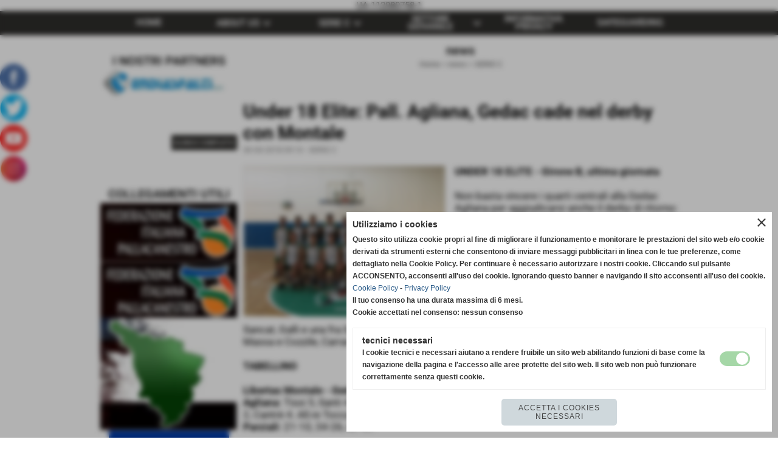

--- FILE ---
content_type: text/html; charset=UTF-8
request_url: https://www.pallacanestroagliana2000.it/Under-18-Elite-Pall-Agliana-Gedac-cade-nel-derby-con-Montale.htm
body_size: 11505
content:
<!-- T. scheda: 0.006 -->
<!-- T. newsscheda: 0.095 -->
<!DOCTYPE html>
<html lang="it">
<head>
<title>Under 18 Elite: Pall. Agliana, Gedac cade nel derby con Montale</title>
<meta charset="utf-8">
<meta name="description" content="UNDER 18 ELITE - Girone B, ultima giornataNon basta vincere i quarti centrali alla Gedac Agliana per aggiudicarsi anche il derby di ritorno: passa Montale 68-56">
<meta name="keywords" content="Novit&agrave;">
<link rel="canonical" href="https://www.pallacanestroagliana2000.it/Under-18-Elite-Pall-Agliana-Gedac-cade-nel-derby-con-Montale.htm"><meta http-equiv="Content-Security-Policy" content="upgrade-insecure-requests">
<meta property="og:author" content="www.pallacanestroagliana2000.it">
<meta property="og:publisher" content="www.sitoper.it">
<meta name="generator" content="www.sitoper.it">
<meta name="robots" content="max-snippet:-1,max-image-preview:standard,max-video-preview:30">
<!-- CODICE HEAD AGGIUNTIVO -->
UA-112080758-1
<!-- FINE CODICE HEAD AGGIUNTIVO -->

<link rel="stylesheet preload" as="style" type="text/css" href="https://www.pallacanestroagliana2000.it/fonts/material-icons/material-icons.css">
<link rel="stylesheet preload" as="style" type="text/css" href="https://www.server221.h725.net/fonts/open-sans/open-sans.css">
<link rel="stylesheet preload" as="style" type="text/css" href="https://www.server221.h725.net/fonts/pontano-sans/pontano-sans.css">
<link rel="stylesheet preload" as="style" type="text/css" href="https://www.server221.h725.net/fonts/roboto/roboto.css">
	
<link href="https://www.pallacanestroagliana2000.it/css_personali/cachestile_ridotta1_larga1_1706.css" rel="stylesheet" type="text/css" media="all">
<meta name="viewport" content="width=device-width, initial-scale=1.0">
<meta name="format-detection" content="telephone=no">
<script src="https://www.pallacanestroagliana2000.it/js/jquery.js"></script>
<script src="https://www.pallacanestroagliana2000.it/js/datatimepicker/jquery.ui.timepicker.js?v=0.3.2" defer></script>
<link href="https://www.pallacanestroagliana2000.it/js/datatimepicker/jquery.ui.timepicker.css?v=0.3.2" rel="stylesheet" type="text/css"/>
<script src="https://www.pallacanestroagliana2000.it/js/jquery.ui.core.js"></script>
<script src="https://www.pallacanestroagliana2000.it/js/datatimepicker/jquery.ui.datepicker.js" defer></script>
<script src="https://www.pallacanestroagliana2000.it/js/datatimepicker/jquery.ui.timepicker-it.js" defer></script>
<script src="https://www.pallacanestroagliana2000.it/js/datatimepicker/jquery.ui.datepicker-it.js" defer></script>
<link rel="stylesheet" href="https://www.pallacanestroagliana2000.it/js/jquery-ui.css">

<script src="https://www.pallacanestroagliana2000.it/js/libvarie.js?lu=19012026154220"></script>
<script src="https://www.pallacanestroagliana2000.it/js/cookie/cookie.php?lu=19012026154220" defer></script>
<script src="https://www.pallacanestroagliana2000.it/js/defer.php?lu=19012026154220" defer></script>
<script src="https://www.pallacanestroagliana2000.it/js/menu.php?lu=19012026154220" defer></script>
<script src="https://www.pallacanestroagliana2000.it/js/carrello.php?lu=19012026154220" defer></script>

<link rel="stylesheet preload" as="style" type="text/css" href="https://www.pallacanestroagliana2000.it/js/slideshow/slideshow_css.php?lu=19012026154220">
<script src="https://www.pallacanestroagliana2000.it/js/slideshow/slideshow_js.php?lu=19012026154220" defer></script>

<link rel="stylesheet preload" as="style" type="text/css" href="https://www.pallacanestroagliana2000.it/js/slideshow2.0/slideshow_css.php?lu=19012026154220">
<script src="https://www.pallacanestroagliana2000.it/js/slideshow2.0/slideshow_js.php?lu=19012026154220" defer></script>

<link rel="stylesheet preload" as="style" type="text/css" href="https://www.pallacanestroagliana2000.it/js/calendario/calendario.css?lu=19012026154220">
<script src="https://www.pallacanestroagliana2000.it/js/calendario/calendario.js?lu=19012026154220" defer></script>

<link rel="stylesheet preload" as="style" type="text/css" href="https://www.pallacanestroagliana2000.it/js/boxscorrimento/boxscorrimento_css.php">
<script src="https://www.pallacanestroagliana2000.it/js/boxscorrimento/boxscorrimento_js.php?lu=19012026154220" defer></script>

<link rel="stylesheet preload" as="style" type="text/css" href="https://www.pallacanestroagliana2000.it/lightbox/lightbox_css.php?lu=19012026154220">
<script src="https://www.pallacanestroagliana2000.it/lightbox/lightbox.js?lu=19012026154220" defer></script>

<script src="https://www.pallacanestroagliana2000.it/js/inviaamico/inviaamico.js?lu=19012026154220" defer></script>

<!--Per rendere il sistema dei video di sfondo funzionante anche su explorer NON ELIMINARE LACIARE COSI-->
<!--[if lt IE 9]>
<script>
document.createElement('video');
</script>
<![endif]-->


<!-- NON SONO UN MODELLO -->	<!-- INIZIO SCRIPT CALCOLO PREZZO -->
	<script>
	var $jQPrezzo = jQuery.noConflict();
	
	$jQPrezzo(document).ready(function (index){	
		
		EseguiCalcoloPrezzo();
		
		//CAMPI AGGIUNTIVI ORDINI 
		$jQPrezzo("div[id^='ordinedatoaggiuntivo_']").css({"display":"none"});
		$jQPrezzo("div[id^='ordinedatoaggiuntivosel_']").css({"display":"none"});
		
			
	});
	
		
	function EseguiCalcoloPrezzo()
	{
		$jQPrezzo("form[id^='moduloOrdine']").each(function(index) {
			var selettore=$jQPrezzo(this).attr('id');
			var array=selettore.split('moduloOrdine');
			var idspec=array[1];
			
			CalcoloPrezzo(idspec);
		});
		
		$jQPrezzo("form[id^='moduloOrdine'] select[name^=\'s\']").bind("change",function() {
			var oggetto=$jQPrezzo(this).closest('form').attr('id');
			var array=oggetto.split('moduloOrdine');
			var idspec=array[1];
			
			CalcoloPrezzo(idspec);
			
			//CAMPI AGGIUNTIVI ORDINI 
			var valoreselezionato=$jQPrezzo(this).val();
			var selectname=$jQPrezzo(this).attr('name');
			var identificatoreselect=selectname.split("s");
			
			$jQPrezzo("#moduloOrdine"+idspec+" div[id^='ordinedatoaggiuntivo_"+identificatoreselect[1]+"_']").css({"display":"none"});
			$jQPrezzo("#moduloOrdine"+idspec+" .ordinedatoaggiuntivo_dipendeda_"+identificatoreselect[1]+"_"+valoreselezionato).css({"display":"block"});
			
			checkQtDisponibiliQtOrdina(idspec);	
		});
		
		//CAMPI AGGIUNTIVI ORDINI 
		//CASO SELECT ASSOCIATA A PRODOTTO 
		$jQPrezzo("form[id^='moduloOrdine'] select[name^=\'ordinedatoaggiuntivovis_\']").bind("change",function() {
			
			var oggetto=$jQPrezzo(this).closest('form').attr('id');
			var array=oggetto.split('moduloOrdine');
			var idspec=array[1];
			
			var valoreselezionato=$jQPrezzo(this).val();
			var selectname=$jQPrezzo(this).attr('name');
			var identificatoreselect=selectname.split("ordinedatoaggiuntivovis_");
			
			$jQPrezzo("#moduloOrdine"+idspec+" div[id^='ordinedatoaggiuntivosel_"+identificatoreselect[1]+"_']").css({"display":"none"});
			$jQPrezzo("#moduloOrdine"+idspec+" .ordinedatoaggiuntivo_dipendedasel_"+identificatoreselect[1]+"_"+valoreselezionato).css({"display":"block"});			
		});
		
		//CAMPI AGGIUNTIVI ORDINI
		//CASO SELECT ASSOCIATA A VARIANTE
		$jQPrezzo("form[id^='moduloOrdine'] select[name^=\'ordinedatoaggiuntivo_\']").bind("change",function() {
			
			var oggetto=$jQPrezzo(this).closest('form').attr('id');
			var array=oggetto.split('moduloOrdine');
			var idspec=array[1];
			
			var valoreselezionato=$jQPrezzo(this).val();
			var selectname=$jQPrezzo(this).attr('name');
			var identificatoreselect=selectname.split("ordinedatoaggiuntivo_");
			
			$jQPrezzo("#moduloOrdine"+idspec+" div[id^='ordinedatoaggiuntivosel_"+identificatoreselect[1]+"_']").css({"display":"none"});
			$jQPrezzo("#moduloOrdine"+idspec+" .ordinedatoaggiuntivo_dipendedasel_"+identificatoreselect[1]+"_"+valoreselezionato).css({"display":"block"});			
		});
		
		// CAMPI AGGIUNTIVI ORDINI
		// CASO CHECKBOX 
		$jQPrezzo("form[id^='moduloOrdine'] :checkbox[name^=\'ordinedatoaggiuntivo\']").bind("change",function() {
			
			var oggetto=$jQPrezzo(this).closest('form').attr('id');
			var array=oggetto.split('moduloOrdine');
			var idspec=array[1];
			
			var valoreselezionato=$jQPrezzo(this).val();
			var checkboxname=$jQPrezzo(this).attr('name');
			var identificatore=checkboxname.split('_');
			var identificatorecheckbox=identificatore[1];
			
			$jQPrezzo("#moduloOrdine"+idspec+" div[id^='ordinedatoaggiuntivosel_"+identificatorecheckbox+"_']").css({"display":"none"});
			
			if(this.checked)
			{
				$jQPrezzo("#moduloOrdine"+idspec+" .ordinedatoaggiuntivo_dipendedasel_"+identificatorecheckbox+"_"+valoreselezionato).css({"display":"block"});
			}			
		});
		
		$jQPrezzo("form[id^='moduloOrdine'] input[id^='quantita']").bind("keyup change",function() {
			var oggetto=$jQPrezzo(this).attr('id');
			var array=oggetto.split('quantita');
			var idspec=array[1];
			
			CalcoloPrezzo(idspec);
		});
		
		$jQPrezzo("form[id^='moduloOrdine']").submit(function(eSubmit) {
						
			var selettore=$jQPrezzo(this).attr('id');			
			var array=selettore.split('moduloOrdine');			
			var numvarianti=$jQPrezzo("#moduloOrdine"+array[1]+" #numvarianti").val();
			
			//lo nascondo prima nel caso in cui venga cambiata scelta
			$jQPrezzo("#moduloOrdine"+array[1]+" #avvisocampiaggiuntivicomprasubito"+array[1]).hide();
			
			var trovate=true;
			var iV;
			for(iV=1; iV<=numvarianti; iV++)
				{
				if($jQPrezzo("#moduloOrdine"+array[1]+" #s"+iV).val()=="")
					{
					trovate=false;	
					}
				}
				
			if(!trovate)
				{
				$jQPrezzo("#moduloOrdine"+array[1]+" #avvisovarianticomprasubito"+array[1]).show();
				return false;
				}
			else
				{
				$jQPrezzo("#moduloOrdine"+array[1]+" #avvisovarianticomprasubito"+array[1]).hide();
				}
			
			// CAMPI AGGIUNTIVI ORDINI
			//controllo i campi aggiuntivi: se sono visibili e non sono valorizzati mi blocco OPPURE se sono valorizzati ma errati (caso email o data)
			var trovate2=true;
			
			var patternemail = new RegExp(/^(("[\w-+\s]+")|([\w-+]+(?:\.[\w-+]+)*)|("[\w-+\s]+")([\w-+]+(?:\.[\w-+]+)*))(@((?:[\w-+]+\.)*\w[\w-+]{0,66})\.([a-z]{2,6}(?:\.[a-z]{2})?)$)|(@\[?((25[0-5]\.|2[0-4][\d]\.|1[\d]{2}\.|[\d]{1,2}\.))((25[0-5]|2[0-4][\d]|1[\d]{2}|[\d]{1,2})\.){2}(25[0-5]|2[0-4][\d]|1[\d]{2}|[\d]{1,2})\]?$)/i);
			var patterndate = new RegExp(/(?:0[1-9]|[12][0-9]|3[01])\/(?:0[1-9]|1[0-2])\/(?:19|20\d{2})/);
			
			$jQPrezzo("#moduloOrdine"+array[1]+" div[id^='ordinedatoaggiuntivo_'] input[id^='dato_ordinedatoaggiuntivo_'], #moduloOrdine"+array[1]+" div[id^='ordinedatoaggiuntivo_'] select[id^='dato_ordinedatoaggiuntivo_'], #moduloOrdine"+array[1]+" div[id^='ordinedatoaggiuntivo_'] textarea[id^='dato_ordinedatoaggiuntivo_']").each(function (index, value) { 
				
				var valore=$jQPrezzo(this).val();
				
				//faccio il controllo solo se il campo ha classe "ca_obbligatorio"
				if($jQPrezzo(this).hasClass("ca_obbligatorio"))
				{	
					if($jQPrezzo(this).closest('div[id^="ordinedatoaggiuntivo"]').css('display') == 'block')
					{
						if(valore=='' || valore=='undefined')
						{
							trovate2=false;
						}
						else
						{
							//controllo i dati inseriti se email o data
							var tipocampo=$jQPrezzo(this).attr("data-tipocampo");
							
							if(tipocampo=='campoemail' && valore!='') 
							{
								if(!patternemail.test(valore))
								{
									trovate2=false;
								}								
							}
							else if(tipocampo=='campodata' && valore!='')
							{
								if(!patterndate.test(valore))
								{
									trovate2=false;
								}
							}
						}
					}
				}
				else
				{
					//anche se non è obbligatorio, se è di tipo data o email faccio il controllo su quello che viene inserito
					//controllo i dati inseriti se email o data
					var tipocampo=$jQPrezzo(this).attr("data-tipocampo");
					
					if(tipocampo=='campoemail' && valore!='') 
					{
						if(!patternemail.test(valore))
						{
							trovate2=false;
						}						
					}
					else if(tipocampo=='campodata' && valore!='')
					{
						if(!patterndate.test(valore))
						{
							trovate2=false;
						}
					}
				}
			});
						
			// da metterci [name^="ordinedatoaggiuntivo"]
			$jQPrezzo("#moduloOrdine"+array[1]+" div[id^='ordinedatoaggiuntivovis_'] input[id^='dato_ordinedatoaggiuntivovis_'], #moduloOrdine"+array[1]+" div[id^='ordinedatoaggiuntivovis_'] select[id^='dato_ordinedatoaggiuntivovis_'], #moduloOrdine"+array[1]+" div[id^='ordinedatoaggiuntivovis_'] textarea[id^='dato_ordinedatoaggiuntivovis_']").each(function (index, value) { 
				
				var valore=$jQPrezzo(this).val();
					
				//faccio il controllo solo se il campo ha classe "ca_obbligatorio"
				if($jQPrezzo(this).hasClass("ca_obbligatorio"))
				{					
					if(valore=='' || valore=='undefined')
					{
						trovate2=false;
					}
					else
					{
						//controllo i dati inseriti se email o data
						var tipocampo=$jQPrezzo(this).attr("data-tipocampo");
						
						if(tipocampo=='campoemail' && valore!='') 
						{
							if(!patternemail.test(valore))
							{
								trovate2=false;
							}							
						}
						else if(tipocampo=='campodata' && valore!='')
						{
							if(!patterndate.test(valore))
							{
								trovate2=false;
							}
						}
					}
				}
				else
				{
				//anche se non è obbligatorio, se è di tipo data o email faccio il controllo su quello che viene inserito
				//controllo i dati inseriti se email o data
					var tipocampo=$jQPrezzo(this).attr("data-tipocampo");
					
					if(valore=='campoemail' && valore!='') 
					{
						if(!patternemail.test(valore))
						{
							trovate2=false;
						}						
					}
					else if(valore=='campodata' && valore!='')
					{
						if(!patterndate.test(valore))
						{
							trovate2=false;
						}
					}
				}
			});
			
			$jQPrezzo("#moduloOrdine"+array[1]+" div[id^='ordinedatoaggiuntivosel_'] input[id^='dato_ordinedatoaggiuntivosel_'], #moduloOrdine"+array[1]+" div[id^='ordinedatoaggiuntivosel_'] select[id^='dato_ordinedatoaggiuntivosel_'], #moduloOrdine"+array[1]+" div[id^='ordinedatoaggiuntivosel_'] textarea[id^='dato_ordinedatoaggiuntivosel_']").each(function (index, value) { 
				
				var valore=$jQPrezzo(this).val();
				
				//faccio il controllo solo se il campo ha classe "ca_obbligatorio"
				if($jQPrezzo(this).hasClass("ca_obbligatorio"))
				{
					if($jQPrezzo(this).closest('div[id^="ordinedatoaggiuntivo"]').css('display') == 'block')
					{
						if(valore=='' || valore=='undefined')
						{
							trovate2=false;
						}
						else
						{							
							//controllo i dati inseriti se email o data
							var tipocampo=$jQPrezzo(this).attr("data-tipocampo");
							
							if(tipocampo=='campoemail' && valore!='') 
							{
								if(!patternemail.test( valore ))
								{
									trovate2=false;
								}
							}
							else if(tipocampo=='campodata' && valore!='')
							{
								if(!patterndate.test( valore ))
								{
									trovate2=false;
								}
							}
						}
					}
				}
				else
				{
					//anche se non è obbligatorio, se è di tipo data o email faccio il controllo su quello che viene inserito
					//controllo i dati inseriti se email o data
					var tipocampo=$jQPrezzo(this).attr("data-tipocampo");
					
					if(tipocampo=='campoemail' && valore!='') 
					{
						if(!patternemail.test( valore ))
						{
							trovate2=false;
						}						
					}
					else if(tipocampo=='campodata' && valore!='')
					{
						if(!patterndate.test( valore ))
						{
							trovate2=false;
						}
					}			
				}
			});
				
			if(!trovate2)
				{
				$jQPrezzo("#moduloOrdine"+array[1]+" #avvisocampiaggiuntivicomprasubito"+array[1]).show();				
				return false;
				}
			else
				{
				$jQPrezzo("#moduloOrdine"+array[1]+" #avvisocampiaggiuntivicomprasubito"+array[1]).hide();
								 
				//NON ELIMINARE, YLENIA CI STA LAVORANDO PER NON FAR RICARICARE LA PAGINA ALL'AGGIUNTA AL CARRELLO 
				eSubmit.preventDefault();
					
					var form = $jQPrezzo("#moduloOrdine"+array[1]);
					var post_method = form.attr("method");
					var post_url = form.attr("action");
					var post_data = form.serialize();
								
					$jQPrezzo.ajax({
						type: post_method,			
						url: post_url, 
						data: post_data,
						success: function(response) 
							{
														
							if($jQPrezzo(window).width()<800 || $jQPrezzo(".box-barra-alta-carrello").length==0)
								{
								ShowCarrelloAvviso();
								}
							else if($jQPrezzo(".box-barra-alta-carrello").length>0)
								{	
								//aggiornamento riepilogo
								$jQPrezzo.ajax({
									type: "post",			
									url: "catalogo_carrello_aggiungi_2.php", 
									data: "azione=aggiornariepilogo",
									datatype: "json",
									success: function(risposta) 
										{		
										var data = $jQPrezzo.parseJSON(risposta);
																					
										$jQPrezzo(".box-barra-alta-carrello").replaceWith(riconverti_json(data.txt_areaprivata_carrello));	
										$jQPrezzo(".box-barra-alta-carrello-riepilogo-contenitore").replaceWith(riconverti_json(data.txt_areaprivata_riepilogo_carrello));	
										
										$jQPrezzo(".box-barra-alta-carrello-riepilogo-contenitore").css({"height":"auto", "max-height":"500px", "visibility":"visible", "opacity":"1"});
										
										//scrollbottom del contenuto del riepilogo
										var div = document.getElementById("box-barra-alta-carrello-riepilogo-contenuto-corpo");
										$jQPrezzo("#box-barra-alta-carrello-riepilogo-contenuto-corpo").animate({
										      scrollTop: div.scrollHeight - div.clientHeight
										   }, 500);
										   										 
										//scomparsa del riepilogo dopo 5 sec  
										setTimeout(function(){
										      $jQPrezzo(".box-barra-alta-carrello-riepilogo-contenitore").css({"height":"", "max-height":"", "visibility":"", "opacity":""});
										  	},5000);
										}								
									});							
								}
							}							
						});
				}	
		});
	}
		
function CalcoloPrezzo(idspec)
	{		 
	//alert("calcolo il prezzo del prodotto "+idspec);	
	$jQPrezzo("#moduloOrdine"+idspec+" #azione").val("calcoloPrezzo");
		
	var form = $jQPrezzo("#moduloOrdine"+idspec+"");
	var post_method = form.attr("method");
	var post_url = form.attr("action");
	var post_data = form.serialize();	
	//alert(post_data);

	$jQPrezzo.ajax({
		type: post_method,			
		url: post_url, 
		data: post_data,
		datatype: "json",
		success: function(response) {
							
			var data = $jQPrezzo.parseJSON(response);

			if(data.BoxDelPrezzo!='' && data.idcombinazione!='')
				{			
				$jQPrezzo(".BoxDelPrezzo-scheda-"+idspec+"").html(riconverti_json(data.BoxDelPrezzo));
				$jQPrezzo(".BoxDelPrezzo-elenco-orizzontale-"+idspec+"").html(riconverti_json(data.BoxDelPrezzo));
				$jQPrezzo(".BoxDelPrezzo-elenco-colonna-"+idspec+"").html(riconverti_json(data.BoxDelPrezzo));
				$jQPrezzo(".BoxDelPrezzo-elenco-box-"+idspec+"").html(riconverti_json(data.BoxDelPrezzo));
				$jQPrezzo(".BoxDelPrezzo-box-"+idspec+"").html(riconverti_json(data.BoxDelPrezzo));
				
				$jQPrezzo("#moduloOrdine"+idspec+" #prezzo").val(data.prezzo);	
				$jQPrezzo("#moduloOrdine"+idspec+" #prezzo_con_iva").val(data.prezzo_con_iva);
				$jQPrezzo("#moduloOrdine"+idspec+" #idcombinazione").val(data.idcombinazione);	
				$jQPrezzo("#moduloOrdine"+idspec+" #qtdisponibile").val(data.quantita_disponibile);
				$jQPrezzo("#moduloOrdine"+idspec+" #ordinabileminimo").val(data.ordinabileminimo);
				$jQPrezzo("#moduloOrdine"+idspec+" #ordinabilemassimo").val(data.ordinabilemassimo);
				$jQPrezzo("#moduloOrdine"+idspec+" #GiaPresente").html(riconverti_json(data.txt_giaPresente));
				$jQPrezzo("#moduloOrdine"+idspec+" .limitiordine-acquista-adesso").html(riconverti_json(data.txt_ordinabile));
				
				if($jQPrezzo("#moduloOrdine"+idspec+" .avvisonodisp-acquista-adesso").length)
					{
					$jQPrezzo("#moduloOrdine"+idspec+" .avvisonodisp-acquista-adesso").html(riconverti_json(data.txt_avvisonondisponibile));
					}

										
				$jQPrezzo("#moduloOrdine"+idspec+" .codice-acquista-adesso").html(riconverti_json(data.txt_codice));	
				$jQPrezzo("#moduloOrdine"+idspec+" #azione").val("inserisci");
				
				var ordinabileminimo='';
				if(data.ordinabileminimo!='')
					{
					ordinabileminimo=parseFloat(data.ordinabileminimo);
					}
				var ordinabilemassimo='';
				if(data.ordinabilemassimo!='')
					{
					ordinabilemassimo=parseFloat(data.ordinabilemassimo);
					}
					
				// imposto la quantità in base all'ordine minimo
				if(ordinabileminimo!='' && ordinabileminimo>0)
					{						
					var qtpreimpostata=$jQPrezzo("#moduloOrdine"+idspec+" #quantita"+idspec).val();
					
					if(qtpreimpostata<ordinabileminimo) 
						{
						qtpreimpostata=ordinabileminimo;	
							
						qtpreimpostata=number_format(qtpreimpostata,0,'','');					
							 
						}
						
					$jQPrezzo("#moduloOrdine"+idspec+" #quantita"+idspec).val(qtpreimpostata);	
					}
				
				// imposto la quantità in base all'ordine massimo
				if(ordinabilemassimo!='' && ordinabilemassimo>0)
					{						
					var qtpreimpostata=$jQPrezzo("#moduloOrdine"+idspec+" #quantita"+idspec).val();
					
					if(qtpreimpostata>ordinabilemassimo) 
						{
						qtpreimpostata=ordinabilemassimo;	
							
						qtpreimpostata=number_format(qtpreimpostata,0,'','');					
							 
						}
						
					$jQPrezzo("#moduloOrdine"+idspec+" #quantita"+idspec).val(qtpreimpostata);	
					}	
				
				var quantita=parseFloat($jQPrezzo("#moduloOrdine"+idspec+" #quantita"+idspec).val());
				
								if(
					( (quantita>=ordinabileminimo && ordinabileminimo>0) || ordinabileminimo=='' ) && 
					( (quantita<=ordinabilemassimo && ordinabilemassimo>0) || ordinabilemassimo=='')
				)
					{
					$jQPrezzo("#moduloOrdine"+idspec+" #quantita"+idspec).attr('disabled', false);
					
					$jQPrezzo("#moduloOrdine"+idspec+" .quantita-remove").removeClass('sbiadito');
					$jQPrezzo("#moduloOrdine"+idspec+" .quantita-add").removeClass('sbiadito');
					
					$jQPrezzo("#moduloOrdine"+idspec+" #comprasubito"+idspec).attr('disabled', false);
					$jQPrezzo("#moduloOrdine"+idspec+" #comprasubito"+idspec).attr('title', "");	
					$jQPrezzo("#moduloOrdine"+idspec+" #comprasubito"+idspec).attr('data-motivodisable', "");				
					$jQPrezzo("#moduloOrdine"+idspec+" #comprasubito"+idspec).removeClass('sbiadito');
					}
				else
					{
					alert(ordinabileminimo);
					alert(ordinabilemassimo);	
						
					$jQPrezzo("#moduloOrdine"+idspec+" #quantita"+idspec).attr('disabled', false);
					
					$jQPrezzo("#moduloOrdine"+idspec+" .quantita-remove").removeClass('sbiadito');
					$jQPrezzo("#moduloOrdine"+idspec+" .quantita-add").removeClass('sbiadito');
					
					$jQPrezzo("#moduloOrdine"+idspec+" #comprasubito"+idspec).attr('disabled', true);
					$jQPrezzo("#moduloOrdine"+idspec+" #comprasubito"+idspec).attr('title', riconverti_json(data.txt_ordinabile));	
					$jQPrezzo("#moduloOrdine"+idspec+" #comprasubito"+idspec).attr('data-motivodisable', "nd");					
					$jQPrezzo("#moduloOrdine"+idspec+" #comprasubito"+idspec).addClass('sbiadito');						
					}
					 	
				
				if(data.attiva_avvisadisponibile=="si")
					{
					$jQPrezzo("#moduloOrdine"+idspec+" #avvisadiponibile"+idspec).show();
					}
				else
					{
					$jQPrezzo("#moduloOrdine"+idspec+" #avvisadiponibile"+idspec).hide();
					}
					
				checkQtDisponibiliQtOrdina(idspec);
				} 
			else
				{
				if($jQPrezzo("#moduloOrdine"+idspec+" #idcombinazione").length)
					{						
					$jQPrezzo("#moduloOrdine"+idspec+" #idcombinazione").val("");	
					$jQPrezzo("#moduloOrdine"+idspec+" #qtdisponibile").val("");	
					$jQPrezzo("#moduloOrdine"+idspec+" #ordinabileminimo").val("");
					$jQPrezzo("#moduloOrdine"+idspec+" #ordinabilemassimo").val("");
					$jQPrezzo("#moduloOrdine"+idspec+" .limitiordine-acquista-adesso").html("");
					$jQPrezzo("#moduloOrdine"+idspec+" .codice-acquista-adesso").html("");
					
					$jQPrezzo("#moduloOrdine"+idspec+" #quantita"+idspec).attr('disabled', true);
				
					$jQPrezzo("#moduloOrdine"+idspec+" .quantita-remove").addClass('sbiadito');
					$jQPrezzo("#moduloOrdine"+idspec+" .quantita-add").addClass('sbiadito');
					
					$jQPrezzo("#moduloOrdine"+idspec+" #comprasubito"+idspec).attr('disabled', true);
					$jQPrezzo("#moduloOrdine"+idspec+" #comprasubito"+idspec).attr('data-motivodisable', "nocomb");	
					$jQPrezzo("#moduloOrdine"+idspec+" #comprasubito"+idspec).addClass('sbiadito');
						
					checkQtDisponibiliQtOrdina(idspec);
					}
				}
			//tooltipIconaPiu()
		}
	});	
	
	
	$jQPrezzo('.pulsante-acquista-adesso').unbind("click");
	$jQPrezzo('.pulsante-acquista-adesso').click(function (e){
		var $box = $jQPrezzo(this);
	  	var $pulsante = $box.find('input[name="comprasubito"]');
	  	
		$jQPrezzo('select[id^="s"]').removeClass('field-errore');
	
	  	// Se il pulsante è disabilitato e ha motivo "nocomb"
	  	if ($pulsante.is(':disabled') && $pulsante.data('motivodisable') === 'nocomb') 
	  		{
			e.preventDefault();
	
			// Ottieni ID prodotto dal pulsante (es. 659 da comprasubito659)
			var id = $pulsante.attr('id').replace('comprasubito', '');
			var errore = false;
			
			// Esegui la logica di evidenziazione sulle select
			$jQPrezzo('#moduloOrdine' + id + ' select[id^="s"]').each(function () {
				
			  	var valore = $jQPrezzo(this).val();
			  	if (!valore || valore === '') 
				  	{
				  	errore = true;
					$jQPrezzo(this).addClass('field-errore');
				  	} 
				else 
				  	{
				    $jQPrezzo(this).removeClass('field-errore');
				  	}
			});
			
			// Mostra messaggio sotto al pulsante, se vuoi
			//$jQPrezzo('#avvisovarianticomprasubito' + id).fadeIn();
	  	}
	});
	
	
	//$jQPrezzo('select[id^="s"]').unbind("change");
	// Quando selezioni una variante, togli errore e verifica se tutte sono scelte
	$jQPrezzo('select[id^="s"]').change(function () {
		
		$jQPrezzo(this).removeClass('field-errore');
		
		// Ottieni ID prodotto (es. da moduloOrdine659)
		var moduloId = $jQPrezzo(this).closest('[id^="moduloOrdine"]').attr('id');
		var idProdotto = moduloId.replace('moduloOrdine', '');
		
		var tutteScelte = true;
	
	  	$jQPrezzo('#' + moduloId + ' select[id^="s"]').each(function () {
	    	if (!$jQPrezzo(this).val() || $jQPrezzo(this).val() === '') 
		    	{
		      	tutteScelte = false;
		      	return false; // esci dal ciclo
		    	}
		});
	
	  	if (tutteScelte) 
	  		{
	   		$jQPrezzo('#avvisovarianticomprasubito' + idProdotto).fadeOut();
	  		}
	});
	
	
	$jQPrezzo("#moduloOrdine"+idspec+" #azione").val("inserisci");
	}
	</script>
	<!-- FINE SCRIPT CALCOLO PREZZO -->
		
	
<style>


@media all and (min-width: 800px) {
	#box28 .tab02 {
		width: 100%;
	}
	
	#box28 .tab01 {
		position: relative;
		overflow: hidden;
	}
}</style>
<!-- foglio stampa -->
<link rel="stylesheet" href="https://www.pallacanestroagliana2000.it/css/stampa.css" media="print"> 

<!-- T. intestazionecss: 0.035 -->
	
<meta property="og:title" content="Under 18 Elite: Pall. Agliana, Gedac cade nel derby con Montale" />
<meta property="og:type" content="article" />
<meta property="og:url" content="https://www.pallacanestroagliana2000.it/Under-18-Elite-Pall-Agliana-Gedac-cade-nel-derby-con-Montale.htm" />
<meta property="og:description" content="UNDER 18 ELITE - Girone B, ultima giornataNon basta vincere i quarti centrali alla Gedac Agliana per aggiudicarsi anche il derby di ritorno: passa Montale 68-56" />
<!-- img meta: gedacu18elite2017-18-15.jpg --><!-- 3 -->
<meta property="og:image" content="https://www.pallacanestroagliana2000.it/foto/grandi/gedacu18elite2017-18-15.jpg" />
<meta name="twitter:image" content="https://www.pallacanestroagliana2000.it/foto/grandi/gedacu18elite2017-18-15.jpg" />
<meta name="twitter:image:alt" content="" />
<meta property="og:image:type" content="image/jpg" />
<meta property="og:image:width" content="1000" />
<meta property="og:image:height" content="750" />

<meta name="twitter:card" content="summary_large_image">
<meta name="twitter:creator" content="@pallacanestroagliana2000.it" />
<meta name="twitter:site" content="@pallacanestroagliana2000.it">
<meta name="twitter:title" content="Under 18 Elite: Pall. Agliana, Gedac cade nel derby con Montale">
<meta name="twitter:description" content="UNDER 18 ELITE - Girone B, ultima giornataNon basta vincere i quarti centrali alla Gedac Agliana per aggiudicarsi anche il derby di ritorno: passa Montale 68-56">
<meta name="twitter:domain" content="www.pallacanestroagliana2000.it"></head>
<body id="news-scheda-737" class="">
	<a href="#contenuto-main" class="skip-link">Salta al contenuto principale</a>
<!-- inizio oggetti liberi body --><!-- fine oggetti liberi body -->
	<div id="sfondo-sito">
		<div id="data-ora">20 Gennaio 2026</div>
		
	<div id="accessoriofisso01"></div><div id="accessoriofisso02"></div><div id="accessorio-iniziosito"></div>
<aside>
    <div id="social-contenitore"> 
        <ul>
            <li class="social-pulsante"><a href="https://www.facebook.com/pallacanestroagliana/?fref=ts" title="Facebook" target="_blank" rel="nofollow"><img src="/foto/grandi/facebook-round-2.png" alt="icona Facebook"></a></li>
            <li class="social-pulsante"><img src="/foto/grandi/twitter-round-1.png" alt="icona Twitter"></li>
            <li class="social-pulsante"><a href="https://www.youtube.com/channel/UCli1_BwoXMlpkLyof-eerzA" title="YouTube" target="_blank" rel="nofollow"><img src="/foto/grandi/you-tube-round-1.png" alt="icona YouTube"></a></li>
            <li class="social-pulsante"><a href="https://instagram.com/pallacanestro_agliana_2000/" title="Instagram" target="_blank" rel="nofollow"><img src="/foto/grandi/instagram-round-1.png" alt="icona Instagram"></a></li>
        </ul> 
    </div>
</aside>
	<header id="testa" role="banner">
	    <div id="testa-interna"><!-- inizio oggetti liberi testa -->
<!-- fine oggetti liberi testa --><!-- no cache --><!-- menu: 1 | eredita: no | chi eredita:  | tipo: orizzontale -->
	<div id="ancora-menu-orizzontale1-24"></div>
	<nav class="menu-orizzontale" id="menu-orizzontale1-24" style="z-index: 99" data-tipoMenu="orizzontale">
		<div class="menu-orizzontale-riga">
			<ul><li class="menu-orizzontale-tasto">
	<a href="https://www.pallacanestroagliana2000.it/" title="HOME" data-urlPulsante="" data-moduloPulsante="homepage">HOME</a>
</li><li class="menu-orizzontale-tasto">
	<a href="javascript:void(0)" style="pointer-events: none; cursor: default;" title="ABOUT US" data-hatendina="true" data-urlPulsante="javascript:void(0)" data-moduloPulsante="">ABOUT US</a><span class="menu-orizzontale-tasto-aprichiudi notranslate">keyboard_arrow_down</span>
					<div class="menu-orizzontale-tendina menu-orizzontale-tendina-non-a-colonne">
						<div class="menu-orizzontale-tendina-tasto">
							<a href="https://www.pallacanestroagliana2000.it/la-nostra-storia.htm" title="la nostra storia" data-urlPulsante="la-nostra-storia.htm" data-moduloPulsante="pagine_aggiuntive">LA NOSTRA STORIA</a>
						</div>
						<div class="menu-orizzontale-tendina-tasto">
							<a href="https://www.pallacanestroagliana2000.it/contatti.htm" title="contatti" data-urlPulsante="contatti.htm" data-moduloPulsante="pagine_aggiuntive">CONTATTI</a>
						</div>
						<div class="menu-orizzontale-tendina-tasto">
							<a href="https://www.pallacanestroagliana2000.it/ASD-PALLACANESTRO-AGLIANA-2000.htm" title="ASD PALLACANESTRO AGLIANA 2000" data-urlPulsante="ASD-PALLACANESTRO-AGLIANA-2000.htm" data-moduloPulsante="">DOVE SIAMO</a>
						</div>
					</div>
</li><li class="menu-orizzontale-tasto">
	<a href="https://www.pallacanestroagliana2000.it/serie-c.htm" title="SERIE C" data-hatendina="true" data-urlPulsante="serie-c.htm" data-moduloPulsante="news">SERIE C</a><span class="menu-orizzontale-tasto-aprichiudi notranslate">keyboard_arrow_down</span>
					<div class="menu-orizzontale-tendina menu-orizzontale-tendina-non-a-colonne">
						<div class="menu-orizzontale-tendina-tasto">
							<a href="https://www.pallacanestroagliana2000.it/serie-c.htm" title="SERIE C" data-urlPulsante="serie-c.htm" data-moduloPulsante="news">SERIE C</a>
						</div>
					</div>
</li><li class="menu-orizzontale-tasto">
	<a href="https://www.pallacanestroagliana2000.it/settore-giovanile-2.htm" title="SETTORE GIOVANILE" data-hatendina="true" data-urlPulsante="settore-giovanile-2.htm" data-moduloPulsante="news">SETTORE GIOVANILE</a><span class="menu-orizzontale-tasto-aprichiudi notranslate">keyboard_arrow_down</span>
					<div class="menu-orizzontale-tendina menu-orizzontale-tendina-non-a-colonne">
						<div class="menu-orizzontale-tendina-tasto">
							<a href="https://www.pallacanestroagliana2000.it/settore-giovanile-2.htm" title="SETTORE GIOVANILE" data-urlPulsante="settore-giovanile-2.htm" data-moduloPulsante="news">SETTORE GIOVANILE</a>
						</div>
					</div>
</li><li class="menu-orizzontale-tasto">
	<a href="http://www.iubenda.com/privacy-policy/82725036" title="INFORMATIVA PRIVACY" data-urlPulsante="http://www.iubenda.com/privacy-policy/82725036" data-moduloPulsante="">INFORMATIVA PRIVACY</a>
</li><li class="menu-orizzontale-tasto">
	<a href="https://www.pallacanestroagliana2000.it/safeguarding.htm" title="SAFEGUARDING" data-urlPulsante="safeguarding.htm" data-moduloPulsante="pagine_aggiuntive">SAFEGUARDING</a>
</li>
				</ul>
			</div>
		</nav><!-- T. menu 24 parziale1: 0.000 | parziale2: 0.109 --><!-- T. menu 24: 0.109 -->		
	    <!-- CHIUSURA DI testa-interna -->
		</div>
	<!-- CHIUSURA DI testa -->
	</header>
	
	<div id="accessorio-iniziocontenuti"></div>		<div id="corpo-contenitore">
			<div id="corpo-contenuto-paginainterna">
				
				<div id="menu"><!-- no cache -->
<div class="box-sponsor ridotto "  id="box29">    
    <div class="boxContenuto">
		<div class="tab01">
			<!-- tab01 testa -->
			<header class="tab01-testa">
				<div class="titolo">
					I NOSTRI PARTNERS
				</div>
			</header>
		
			<!-- tab01 corpo -->
			<div class="tab01-corpo">
		<div id="scorrimento29_5000">
			<div class="tab02 tab-nudo"><div class="float-left struttura-immagine-sx"><div class="immagine align-center"><span class="nascosto">[</span><a href="http://www.endiasfalti.it" title="ENDIASFALTI"><img src="/foto/grandi/endiasfalti.jpg" sizes="(min-width: 543px) 543px, 100vw" srcset="/foto/piccole/endiasfalti.jpg 140w, /foto/grandi/endiasfalti.jpg 543w" alt="" width="543" height="115"></a><span class="nascosto">]</span>
				<input name="w_immagine_box" id="w_immagine_box_spec_29_11" type="hidden" value="543">
				<input name="h_immagine_box" id="h_immagine_box_spec_29_11" type="hidden" value="115">
				</div></div>
						
						<div class="clear-left"></div>
				</div>
			<div class="tab02 tab-nudo"><div class="float-left struttura-immagine-sx"><div class="immagine align-center"><span class="nascosto">[</span><a href="https://dai.it/" title="DAI"><img src="/foto/grandi/dai-2.jpg" sizes="(min-width: 1000px) 1000px, 100vw" srcset="/foto/piccole/dai-2.jpg 140w, /foto/grandi/dai-2.jpg 1000w" alt="" width="1000" height="508"></a><span class="nascosto">]</span>
				<input name="w_immagine_box" id="w_immagine_box_spec_29_20" type="hidden" value="1000">
				<input name="h_immagine_box" id="h_immagine_box_spec_29_20" type="hidden" value="508">
				</div></div>
						
						<div class="clear-left"></div>
				</div>
			<div class="tab02 tab-nudo"><div class="float-left struttura-immagine-sx"><div class="immagine align-center"><span class="nascosto">[</span><a href="cavallaro.htm" title="CAVALLARO"><img src="/foto/grandi/cavallaro-2.jpg" sizes="(min-width: 1000px) 1000px, 100vw" srcset="/foto/piccole/cavallaro-2.jpg 140w, /foto/grandi/cavallaro-2.jpg 1000w" alt="" width="1000" height="174"></a><span class="nascosto">]</span>
				<input name="w_immagine_box" id="w_immagine_box_spec_29_25" type="hidden" value="1000">
				<input name="h_immagine_box" id="h_immagine_box_spec_29_25" type="hidden" value="174">
				</div></div>
						
						<div class="clear-left"></div>
				</div>
			<div class="tab02 tab-nudo"><div class="float-left struttura-immagine-sx"><div class="immagine align-center"><span class="nascosto">[</span><a href="http://nuovacomauto.concessionaria.renault.it/" title="NUOVA COMAUTO aperto in una nuova finestra" target="_blank"><img src="/foto/grandi/comauto.jpg" sizes="(min-width: 1000px) 1000px, 100vw" srcset="/foto/piccole/comauto.jpg 140w, /foto/grandi/comauto.jpg 1000w" alt="" width="1000" height="122"></a><span class="nascosto">]</span>
				<input name="w_immagine_box" id="w_immagine_box_spec_29_6" type="hidden" value="1000">
				<input name="h_immagine_box" id="h_immagine_box_spec_29_6" type="hidden" value="122">
				</div></div>
						
						<div class="clear-left"></div>
				</div>
			<div class="tab02 tab-nudo"><div class="float-left struttura-immagine-sx"><div class="immagine align-center"><span class="nascosto">[</span><a href="CONAD-CITY-AGLIANA.htm" title="CONAD CITY AGLIANA"><img src="/foto/grandi/conad1.jpg" sizes="(min-width: 216px) 216px, 100vw" srcset="/foto/piccole/conad1.jpg 140w, /foto/grandi/conad1.jpg 216w" alt="" width="216" height="95"></a><span class="nascosto">]</span>
				<input name="w_immagine_box" id="w_immagine_box_spec_29_24" type="hidden" value="216">
				<input name="h_immagine_box" id="h_immagine_box_spec_29_24" type="hidden" value="95">
				</div></div>
						
						<div class="clear-left"></div>
				</div>
		</div>	
			</div>
			
		<!-- tab01 piede -->
		<footer class="tab01-piede">
			<div class="continua">
				<span class="nascosto">[</span>
					<a href="gli-sponsor-1.htm" title="elenco completo">elenco completo</a>					
				<span class="nascosto">]</span>
			</div>
		</footer>
		</div>  
    	</div>
</div><!-- T. box 29: 0.116 --><!-- no cache -->
<div class="box-links ridotto "  id="box10">    
    <div class="boxContenuto">
		<div class="tab01">
			<!-- tab01 testa -->
			<header class="tab01-testa">
				<div class="titolo">
					COLLEGAMENTI UTILI
				</div>
			</header>
		
			<!-- tab01 corpo -->
			<div class="tab01-corpo"><div class="contenitore-tab02">
			<div class="tab02 tab-nudo"><div class="tab02-area-foto"><div class="immagine align-center"><span class="nascosto">[</span><a href="http://www.fip.it" title="FIP NAZIONALE"><img src="/foto/grandi/fip.jpg" sizes="(min-width: 229px) 229px, 100vw" srcset="/foto/piccole/fip.jpg 150w, /foto/grandi/fip.jpg 229w" alt="" width="229" height="98"></a><span class="nascosto">]</span>
				<input name="w_immagine_box" id="w_immagine_box_spec_10_9" type="hidden" value="229">
				<input name="h_immagine_box" id="h_immagine_box_spec_10_9" type="hidden" value="98">
				</div></div>
				</div></div><div class="contenitore-tab02">
			<div class="tab02 tab-nudo"><div class="tab02-area-foto"><div class="immagine align-center"><span class="nascosto">[</span><a href="http://www.fip.it/Regioni/toscana/" title="FIP TOSCANA"><img src="/foto/grandi/fiptoscana.jpg" sizes="(min-width: 229px) 229px, 100vw" srcset="/foto/piccole/fiptoscana.jpg 150w, /foto/grandi/fiptoscana.jpg 229w" alt="" width="229" height="281"></a><span class="nascosto">]</span>
				<input name="w_immagine_box" id="w_immagine_box_spec_10_10" type="hidden" value="229">
				<input name="h_immagine_box" id="h_immagine_box_spec_10_10" type="hidden" value="281">
				</div></div>
				</div></div><div class="contenitore-tab02">
			<div class="tab02 tab-nudo"><div class="tab02-area-foto"><div class="immagine align-center"><span class="nascosto">[</span><a href="https://fip.safeguarding.openblow.it/#/" title="SAFEGURADING - FIP"><img src="/foto/grandi/fip-1-3-1.jpg" sizes="(min-width: 198px) 198px, 100vw" srcset="/foto/piccole/fip-1-3-1.jpg 150w, /foto/grandi/fip-1-3-1.jpg 198w" alt="" width="198" height="199"></a><span class="nascosto">]</span>
				<input name="w_immagine_box" id="w_immagine_box_spec_10_20" type="hidden" value="198">
				<input name="h_immagine_box" id="h_immagine_box_spec_10_20" type="hidden" value="199">
				</div></div>
				</div></div><div class="contenitore-tab02">
			<div class="tab02 tab-nudo"><div class="tab02-area-foto"><div class="immagine align-center"><span class="nascosto">[</span><a href="http://www.evolutionsportmanagement.com" title="EVOLUTION SPORT"><img src="/foto/grandi/wvolutionsport.jpg" sizes="(min-width: 512px) 512px, 100vw" srcset="/foto/piccole/wvolutionsport.jpg 150w, /foto/grandi/wvolutionsport.jpg 512w" alt="" width="512" height="234"></a><span class="nascosto">]</span>
				<input name="w_immagine_box" id="w_immagine_box_spec_10_14" type="hidden" value="512">
				<input name="h_immagine_box" id="h_immagine_box_spec_10_14" type="hidden" value="234">
				</div></div>
				</div></div><div class="contenitore-tab02">
			<div class="tab02 tab-nudo"><div class="tab02-area-foto"><div class="immagine align-center"><span class="nascosto">[</span><a href="https://www.facebook.com/share/1VpMQoaMg5/" title="2 ASSI AUTOSCUOLA"><img src="/foto/grandi/2assi.jpg" sizes="(min-width: 200px) 200px, 100vw" srcset="/foto/piccole/2assi.jpg 150w, /foto/grandi/2assi.jpg 200w" alt="" width="200" height="200"></a><span class="nascosto">]</span>
				<input name="w_immagine_box" id="w_immagine_box_spec_10_21" type="hidden" value="200">
				<input name="h_immagine_box" id="h_immagine_box_spec_10_21" type="hidden" value="200">
				</div></div>
				</div></div>	
			</div>
			
		<!-- tab01 piede -->
		<footer class="tab01-piede">
			<div class="continua">
				<span class="nascosto">[</span>
					<a href="i-links.htm" title="elenco completo">elenco completo</a>					
				<span class="nascosto">]</span>
			</div>
		</footer>
		</div>  
    	</div>
</div><!-- T. box 10: 0.115 --><!-- no cache -->
<div class="box-generico ridotto "  id="box43">    
    <div class="boxContenuto">
		<div class="tab01">
			<!-- tab01 testa -->
			<header class="tab01-testa">
				<div class="titolo">
					DOCUMENTI
				</div>
			</header>
		
			<!-- tab01 corpo -->
			<div class="tab01-corpo"><div class="contenitore-tab02">
			<div class="tab02">			
			<!-- tab02 testa -->
			<header class="tab02-testa">
						<div class="titolo"><a href="" title="RENDICONTO AIUTI DI STATO RICEVUTI ANNO 2021" class="titololinkato"><a href="file/elencoaiutidistatoricevutinel2021-1.pdf" title="apri il documento RENDICONTO AIUTI DI STATO RICEVUTI ANNO 2021. Dimensione 106,26 KB"><img src="/img/pdf.jpg" alt="" role="presentation" class="file-icona">RENDICONTO AIUTI DI STATO RICEVUTI ANNO 2021</a></a>
						</div>
			</header>	
				
				<!-- tab02 corpo -->
				<div class="tab02-corpo">
						
						<div class="descrizione"><div class="file-dimensione">Dimensione: 106,26 KB</div></div>
						<div class="clear-left"></div>
				</div>
				</div></div><div class="contenitore-tab02">
			<div class="tab02">			
			<!-- tab02 testa -->
			<header class="tab02-testa">
						<div class="titolo"><a href="" title="RENDICONTO AIUTI DI STATO RICEVUTI ANNO 2020" class="titololinkato"><a href="file/elencoaiutidistatoricevutinel2020-1.pdf" title="apri il documento RENDICONTO AIUTI DI STATO RICEVUTI ANNO 2020. Dimensione 66,76 KB"><img src="/img/pdf.jpg" alt="" role="presentation" class="file-icona">RENDICONTO AIUTI DI STATO RICEVUTI ANNO 2020</a></a>
						</div>
			</header>	
				
				<!-- tab02 corpo -->
				<div class="tab02-corpo">
						
						<div class="descrizione"><div class="file-dimensione">Dimensione: 66,76 KB</div></div>
						<div class="clear-left"></div>
				</div>
				</div></div>	
			</div>
		</div>  
    	</div>
</div><!-- T. box 43: 0.004 --><!-- no cache --><!-- T. box 6: 0.001 --></div>				<div id="contenuti" class="news-scheda scheda">
				
				<main class="pag00" id="contenuto-main" role="main">
										<div class="pag00-testa">
								<div class="titolo">news</div><div class="sottotitolo"><span class="nascosto">percorso: </span><a href="https://www.pallacanestroagliana2000.it/" title="torna a Home">Home</a> &gt; <a href="news.htm" title="torna a news">news</a> &gt; <a href="serie-c.htm" title="torna a SERIE C ">SERIE C </a></div>					</div> 
											<div class="pag00-corpo">
																
								<!-- pag01 - contenuti -->
								<article class="pag01">
									
								<header class="pag01-testa"><div class="titolo"><h1><strong>Under 18 Elite: Pall. Agliana, Gedac cade nel derby con Montale</strong></h1></div><div class="sottotitolo"><span class="sottotitolo-data">30-03-2018 09:13</span><span class="sottotitolo-categorie"> - <span class="categorianome"><a href="serie-c.htm" title="SERIE C">SERIE C </a></span></span></div>
								</header>									<div class="pag01-corpo">
											<div class="float-left struttura-immagine-sx"><div class="galleria-foto">
<div class="lb-galleriafotografica">    
 
        <label for="imagefotogallery737-1" title="zoom">
            <img src="foto/grandi/gedacu18elite2017-18-15.jpg" width="" height="" alt="" class="fotodazoomare" title="">
			<input type="hidden" id="datifotogallery737-1" data-pathfoto="foto/grandi/gedacu18elite2017-18-15.jpg" data-didascalia="" data-srcset="" data-sizes="" data-width="" data-height="" data-alt="" data-title="">
        </label>
			<input type="hidden" id="lb-maxelementfotogallery737" data-maxelement="1">
	        <div class="lb-overlay" id="overlayimagefotogallery737">	
	            <label for="lb-closefotogallery737">
	                <span class="lb-close">X CLOSE</span>					
					<span class="lb-contenitoreimmagine">					
	    	     		<img src="" srcset="" sizes="" width="" height="" alt="" title="" />
	    				 
	                    <label for="imagefotogallery737" title="<< precedente" class="lb-thumbimg">
	                        <span class="lb-prev"><span class="material-icons notranslate">keyboard_arrow_left</span></span>
	                    </label> 
	                    <label for="imagefotogallery737" title="successivo >>" class="lb-thumbimg">
	                        <span class="lb-next"><span class="material-icons notranslate">keyboard_arrow_right</span></span>
	                    </label>	
					</span>    				
					<span class="lb-didascalia"></span>				
	            </label>            
	        </div>    
<input type="radio" name="lb-galleryfotogallery737" id="lb-closefotogallery737">
</div>  
</div></div><div class="span-classe-testo testo"><strong>UNDER 18 ELITE - Girone B, ultima giornata</strong><BR><BR>Non basta vincere i quarti centrali alla Gedac Agliana per aggiudicarsi anche il derby di ritorno: passa Montale 68-56. I neroverdi subiscono nel primo quarto la partenza casalinga e riescono a reagire solo dal secondo in poi. Al 25&acute; Agliana agguanta il pareggio ma paga subito lo sforzo fatto e la Libertas riprende la testa del match e non si volta pi&ugrave; indietro. Favorita dalle basse percentuali al tiro degli ospiti.<BR><BR>Nella seconda fase Agliana porter&agrave; con s&eacute; Sancat, Galli e una fra Synergy e Prato, incrociandosi con il girone A e precisamente Pescia, Massa e Cozzile, Carrara e una tra Liburnia e San Miniato.<BR><BR><strong>TABELLINO<BR><BR>Libertas Montale - Gedac Agliana 68-56<BR>Agliana</strong>: Tissi 5, Santi 4, Appetecchi, Gori 4, Bardi 5, Modesti 2, Guarducci 3, Izzo 26, Chiti, Gaiffi 2, Cantr&egrave; 4. All.re Toccafondi<BR><strong>Parziali</strong>: 21-10, 34-26, 47-41</div><div class="clear-left"></div><div class="link-accessori">
<span class="nascosto">[</span><span title="condividi su Facebook" onclick="shareFacebook('https://www.pallacanestroagliana2000.it/Under-18-Elite-Pall-Agliana-Gedac-cade-nel-derby-con-Montale.htm','Under+18+Elite%3A+Pall.+Agliana%2C+Gedac+cade+nel+derby+con+Montale');" style="cursor: pointer;"><img src="/img/share-facebook.png" alt="icona di Facebook"></span><span class="nascosto">]</span> 
<span class="nascosto">[</span><span title="condividi su Twitter" onclick="shareTwitter('https://www.pallacanestroagliana2000.it/Under-18-Elite-Pall-Agliana-Gedac-cade-nel-derby-con-Montale.htm','Under+18+Elite%3A+Pall.+Agliana%2C+Gedac+cade+nel+derby+con+Montale');" style="cursor: pointer;"><img src="/img/share-x.png" alt="icona di Twitter"></span><span class="nascosto">]</span> 	
<span class="nascosto">[</span><span title="condividi su WhatsApp" onclick="shareWhatsapp('https://www.pallacanestroagliana2000.it/Under-18-Elite-Pall-Agliana-Gedac-cade-nel-derby-con-Montale.htm','Under+18+Elite%3A+Pall.+Agliana%2C+Gedac+cade+nel+derby+con+Montale');" style="cursor: pointer;"><img src="/img/share-whatsapp.png" alt="icona di WhatsApp"></span><span class="nascosto">]</span> </div>									</div> 	
																	</article>
								<!-- FINE pag01 - contenuti -->								
								<div class="box-paginazione">
												<div class="float-left" style="width: 33%"><a href="Under-14-Regionale-Pall-Agliana-una-bella-Gedac-batte-Empoli.htm" title="scheda precedente: Under 14 Regionale: Pall. Agliana, una bella Gedac batte Empoli">&lt;&lt; precedente</a></div>
										  <div class="float-left visibilita-solo-pc align-center" style="width: 33%">&nbsp;
										  </div>
										  <div class="float-right align-right" style="width: 33%"><a href="Under-20-Regionale-Pall-Agliana-Nuova-Comauto-A-supera-Prato-nonostante-un-inizio-shock.htm" title="scheda successiva: Under 20 Regionale: Pall. Agliana, Nuova Comauto &quot;A&quot; supera Prato nonostante un inizio shock">successivo >></a></div><div class="clear-left clear-right"></div></div>					</div>					
				    				</main>	
		    <!-- FINE ZONA DEI CONTENUTI -->
		    </div>
		        
			<div class="cancellatore-corpo"></div>
		</div>
	</div>
	<hr>
	<div id="accessorio-finecontenuti"></div>
<!-- T. schedatemplate: 0.433 -->
<footer id="piede-contenitore" role="contentinfo">
	<!-- inizio oggetti liberi piede -->
<!-- fine oggetti liberi piede -->	
	<div id="piede-contenuto">		
		<!-- no cache -->
<div class="box-dati-azienda largo "  id="box11">    
    <div class="boxContenuto">
		<div class="tab01 tab-nudo">
				<div class="tab02 tab-nudo">
					<div class="tab02-corpo">
						
			<div class="descrizione">
				<div style="text-align: center;"><div style="color: #FFFFFF;"><div style="font-family: Arial, Helvetica, sans-serif;"><div style="font-size: 12px;"><strong>A.S.D.Pallacanestro Agliana 2000<BR>via goldoni snc - Agliana (Pistoia)<BR>P.I. 01407070471 C.F 01407070471<BR><div align="center">mail:012950@spes.fip.it</div>
			</div>
					</div>
				</div>
		</div>  
    	</div>
</div><!-- T. box 11: 0.003 -->		
	</div>
</footer>
		<!-- T. piede: 0.004 -->

<div id="firma" role="region" aria-label="Crediti del sito">
	<a href="https://www.sitoper.it" title="Creazione siti web">Realizzazione siti web www.sitoper.it</a>
</div><div id="windows_confirm_delete">
    <div id="windows_confirm_delete_label"></div>    
    <div id="windows_confirm_delete_button"></div>
</div>
<button type="button" id="tornasu" class="tornasu" aria-label="Torna all'inizio">
  <img src="/img/torna-su.png" alt="" aria-hidden="true" role="presentation">
</button>
	<aside id="risoluzioneschermo" style="display: none;">
	<span id="risoluzionedimensione"> × </span><span id="detectmobile">no</span><span id="stilemobileattivo">mobilesi</span> - DetectMobile: no (stile mobile: mobilesi && session windowwidth: )</aside>
<aside id="linguabrowsersitoweb" style="display: none;">
	<div id="linguabrowser"></div>
	<div id="linguasitoweb"></div>
</aside>
	<!--
-->
<div id="area-cookie2021-promemoria" title="Apri impostazioni cookies" role="button" tabindex="0" aria-haspopup="dialog" aria-controls="area-cookie2021" aria-label="Apri impostazioni cookies"><span class="material-icons notranslate" aria-hidden="true">cookie</span></div>
<div id="area-cookie2021-sfondo" style="display: none;" aria-hidden="true"></div>
<div id="area-cookie2021" style="display: none;" role="dialog" aria-modal="true" aria-labelledby="cookie2021-title" aria-describedby="cookie2021-desc">
	<span id="area-cookie2021-chiudi" class="material-icons notranslate" title="Chiudi il banner e accetta i cookies necessari" role="button" tabindex="0" aria-label="Chiudi il banner e accetta i cookies necessari">close</span>
	<div class="area-cookie2021-contenuto">	
		<div class="area-cookie2021-contenuto-titolo" id="cookie2021-title">Utilizziamo i cookies</div>		
		<div class="area-cookie2021-contenuto-info" id="cookie2021-desc">
			<div>Questo sito utilizza cookie propri al fine di migliorare il funzionamento e monitorare le prestazioni del sito web e/o cookie derivati da strumenti esterni che consentono di inviare messaggi pubblicitari in linea con le tue preferenze, come dettagliato nella Cookie Policy. Per continuare &egrave; necessario autorizzare i nostri cookie. Cliccando sul pulsante ACCONSENTO, acconsenti all'uso dei cookie. Ignorando questo banner e navigando il sito acconsenti all'uso dei cookie.</div>
			<div><a href="Informativa-sui-cookies.htm" title="Cookie Policy" rel="nofollow">Cookie Policy</a> - <a href="Informativa-privacy.htm" title="Privacy Policy" rel="nofollow">Privacy Policy</a></div>
			<div id="statoconsensocookiebanner">Il tuo consenso ha una durata massima di 6 mesi.<BR>Cookie accettati nel consenso: nessun consenso<BR></div>
		</div>		
		<div class="area-cookie2021-contenuto-dettagli">
			<div class="area-cookie2021-contenuto-dettagli-cookie" style="display: block;">					
				<div class="area-cookie2021-contenuto-dettagli-cookie-blocco">
					<div class="area-cookie2021-contenuto-dettagli-cookie-blocco-info">
						<div class="area-cookie2021-contenuto-dettagli-cookie-blocco-nome" id="nome_necessary">
							tecnici necessari
						</div>
						<div class="area-cookie2021-contenuto-dettagli-cookie-blocco-descrizione" id="desc_necessary">
							I cookie tecnici e necessari aiutano a rendere fruibile un sito web abilitando funzioni di base come la navigazione della pagina e l'accesso alle aree protette del sito web. Il sito web non può funzionare correttamente senza questi cookie.
						</div>
					</div>
					<div class="area-cookie2021-contenuto-dettagli-cookie-blocco-consenso" aria-disabled="true" role="presentation" aria-hidden="true">
						<input type="checkbox" id="label_consensocookienecessary" aria-describedby="nome_necessary desc_necessary" aria-label="tecnici necessari (non modificabile)" disabled checked>
						<label for="label_consensocookienecessary" class="interruttore sbiadito" title="tecnici necessari">
							<span class="nascosto">tecnici necessari (non modificabile)</span>
							<span class="interruttoreslider round disabilitato" aria-hidden="true"></span>
						</label>						
					</div>
				</div>	
			</div>		
		</div>		
		<div class="area-cookie2021-contenuto-pulsanti">
			<div id="area-cookie2021-necessari" class="bottone bottone-p bottone-cookie2021" title="Accetta i cookies necessari" role="button" tabindex="0" aria-label="Accetta i cookies necessari">Accetta i cookies necessari</div>
		</div>
	</div>	
</div></div>
<div id="accessorio-finepiede"></div>
<!-- 51t0p3r-51am0-1-p1u-b3ll1 | /Under-18-Elite-Pall-Agliana-Gedac-cade-nel-derby-con-Montale.htm | /scheda.php?par=Under-18-Elite-Pall-Agliana-Gedac-cade-nel-derby-con-Montale | news_scheda.php?idnews=737 | 81.4.100.148 | OK140 | 0.551 | PHP 8.1.2 -->
	<input type="hidden" id="requestUriDoveSono" name="requestUriDoveSono" value="Under-18-Elite-Pall-Agliana-Gedac-cade-nel-derby-con-Montale.htm">
	<input type="hidden" id="phpSelfDoveSono" name="phpSelfDoveSono" value="scheda.php">
	<input type="hidden" id="phpSelfDoveSono2" name="phpSelfDoveSono2" value="news_scheda.php">
	<input type="hidden" id="queryStringDoveSono" name="queryStringDoveSono" value="par=Under-18-Elite-Pall-Agliana-Gedac-cade-nel-derby-con-Montale">
	<input type="hidden" id="queryStringDoveSono2" name="queryStringDoveSono2" value="idnews=737">
	<input type="hidden" id="moduloDoveSono" name="moduloDoveSono" value="news">
	<input type="hidden" id="array_menu_dedicato_dipendedasezione" name="array_menu_dedicato_dipendedasezione" value=""></body>
</html>
<!--FINEA-->
<!--FINEB-->